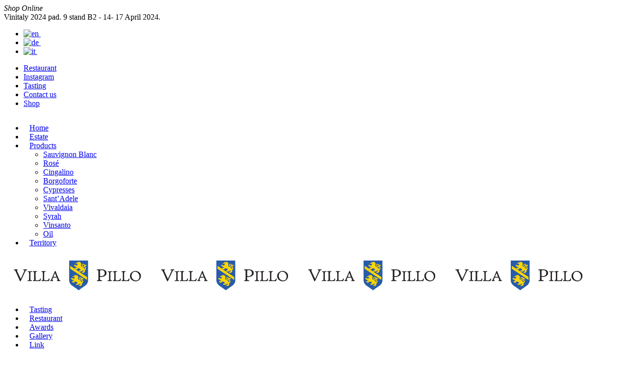

--- FILE ---
content_type: text/html; charset=UTF-8
request_url: http://www.villapillo.com/en/prodotti/vinsanto/
body_size: 11067
content:



<!DOCTYPE html>
<html lang="en-US">
<head>
	<meta name="google-site-verification" content="DuhHVwiXwkP6dh5TM9-XHrrhgl-pRTqTcIzrAqEErto" />
	<meta charset="UTF-8" />
			<meta name="viewport" content="width=device-width,initial-scale=1,user-scalable=no">
		<title>Villa Pillo |   Vinsanto</title>

<link rel="stylesheet" href="http://www.villapillo.com/wp-content/plugins/sitepress-multilingual-cms/res/css/language-selector.css?v=3.1.9.5" type="text/css" media="all" />

	
			
				
	<link rel="profile" href="http://gmpg.org/xfn/11" />
	<link rel="pingback" href="http://www.villapillo.com/xmlrpc.php" />
	<link rel="shortcut icon" type="image/x-icon" href="http://www.villapillo.com/wp-content/uploads/2015/03/favicon.png" />
	<link rel="apple-touch-icon" href="http://www.villapillo.com/wp-content/uploads/2015/03/favicon.png" />
	<!--[if gte IE 9]>
	<style type="text/css">
		.gradient {
			filter: none;
		}
	</style>
	<![endif]-->

	<link href='//fonts.googleapis.com/css?family=Raleway:100,100italic,200,200italic,300,300italic,400,400italic,500,500italic,600,600italic,700,700italic,800,800italic,900,900italic|Crete+Round:100,100italic,200,200italic,300,300italic,400,400italic,500,500italic,600,600italic,700,700italic,800,800italic,900,900italic|Josefin+Sans:100,100italic,200,200italic,300,300italic,400,400italic,500,500italic,600,600italic,700,700italic,800,800italic,900,900italic|Raleway:100,100italic,200,200italic,300,300italic,400,400italic,500,500italic,600,600italic,700,700italic,800,800italic,900,900italic|Crete+Round:100,100italic,200,200italic,300,300italic,400,400italic,500,500italic,600,600italic,700,700italic,800,800italic,900,900italic&#038;subset=latin,latin-ext' rel='stylesheet' type='text/css' />
<link rel='dns-prefetch' href='//maps.googleapis.com' />
<link rel='dns-prefetch' href='//fonts.googleapis.com' />
<link rel='dns-prefetch' href='//s.w.org' />
<link rel="alternate" type="application/rss+xml" title="Villa Pillo &raquo; Feed" href="http://www.villapillo.com/en/feed/" />
<link rel="alternate" type="application/rss+xml" title="Villa Pillo &raquo; Comments Feed" href="http://www.villapillo.com/en/comments/feed/" />
<link rel="alternate" type="application/rss+xml" title="Villa Pillo &raquo; Vinsanto Comments Feed" href="http://www.villapillo.com/en/prodotti/vinsanto/feed/" />
		<script type="text/javascript">
			window._wpemojiSettings = {"baseUrl":"https:\/\/s.w.org\/images\/core\/emoji\/11.2.0\/72x72\/","ext":".png","svgUrl":"https:\/\/s.w.org\/images\/core\/emoji\/11.2.0\/svg\/","svgExt":".svg","source":{"concatemoji":"http:\/\/www.villapillo.com\/wp-includes\/js\/wp-emoji-release.min.js?ver=5.1.19"}};
			!function(e,a,t){var n,r,o,i=a.createElement("canvas"),p=i.getContext&&i.getContext("2d");function s(e,t){var a=String.fromCharCode;p.clearRect(0,0,i.width,i.height),p.fillText(a.apply(this,e),0,0);e=i.toDataURL();return p.clearRect(0,0,i.width,i.height),p.fillText(a.apply(this,t),0,0),e===i.toDataURL()}function c(e){var t=a.createElement("script");t.src=e,t.defer=t.type="text/javascript",a.getElementsByTagName("head")[0].appendChild(t)}for(o=Array("flag","emoji"),t.supports={everything:!0,everythingExceptFlag:!0},r=0;r<o.length;r++)t.supports[o[r]]=function(e){if(!p||!p.fillText)return!1;switch(p.textBaseline="top",p.font="600 32px Arial",e){case"flag":return s([55356,56826,55356,56819],[55356,56826,8203,55356,56819])?!1:!s([55356,57332,56128,56423,56128,56418,56128,56421,56128,56430,56128,56423,56128,56447],[55356,57332,8203,56128,56423,8203,56128,56418,8203,56128,56421,8203,56128,56430,8203,56128,56423,8203,56128,56447]);case"emoji":return!s([55358,56760,9792,65039],[55358,56760,8203,9792,65039])}return!1}(o[r]),t.supports.everything=t.supports.everything&&t.supports[o[r]],"flag"!==o[r]&&(t.supports.everythingExceptFlag=t.supports.everythingExceptFlag&&t.supports[o[r]]);t.supports.everythingExceptFlag=t.supports.everythingExceptFlag&&!t.supports.flag,t.DOMReady=!1,t.readyCallback=function(){t.DOMReady=!0},t.supports.everything||(n=function(){t.readyCallback()},a.addEventListener?(a.addEventListener("DOMContentLoaded",n,!1),e.addEventListener("load",n,!1)):(e.attachEvent("onload",n),a.attachEvent("onreadystatechange",function(){"complete"===a.readyState&&t.readyCallback()})),(n=t.source||{}).concatemoji?c(n.concatemoji):n.wpemoji&&n.twemoji&&(c(n.twemoji),c(n.wpemoji)))}(window,document,window._wpemojiSettings);
		</script>
		<style type="text/css">
img.wp-smiley,
img.emoji {
	display: inline !important;
	border: none !important;
	box-shadow: none !important;
	height: 1em !important;
	width: 1em !important;
	margin: 0 .07em !important;
	vertical-align: -0.1em !important;
	background: none !important;
	padding: 0 !important;
}
</style>
	<link rel='stylesheet' id='wp-block-library-css'  href='http://www.villapillo.com/wp-includes/css/dist/block-library/style.min.css?ver=5.1.19' type='text/css' media='all' />
<link rel='stylesheet' id='layerslider-css'  href='http://www.villapillo.com/wp-content/plugins/LayerSlider/static/css/layerslider.css?ver=5.3.2' type='text/css' media='all' />
<link rel='stylesheet' id='ls-google-fonts-css'  href='http://fonts.googleapis.com/css?family=Lato:100,300,regular,700,900%7COpen+Sans:300%7CIndie+Flower:regular%7COswald:300,regular,700&#038;subset=latin%2Clatin-ext' type='text/css' media='all' />
<link rel='stylesheet' id='contact-form-7-css'  href='http://www.villapillo.com/wp-content/plugins/contact-form-7/includes/css/styles.css?ver=4.3.1' type='text/css' media='all' />
<link rel='stylesheet' id='qode_default_style-css'  href='http://www.villapillo.com/wp-content/themes/stockholm/style.css?ver=5.1.19' type='text/css' media='all' />
<link rel='stylesheet' id='qode_stylesheet-css'  href='http://www.villapillo.com/wp-content/themes/stockholm/css/stylesheet.min.css?ver=5.1.19' type='text/css' media='all' />
<link rel='stylesheet' id='qode_style_dynamic-css'  href='http://www.villapillo.com/wp-content/themes/stockholm/css/style_dynamic.css?ver=1741881119' type='text/css' media='all' />
<link rel='stylesheet' id='qode_font-awesome-css'  href='http://www.villapillo.com/wp-content/themes/stockholm/css/font-awesome/css/font-awesome.min.css?ver=5.1.19' type='text/css' media='all' />
<link rel='stylesheet' id='qode_elegant-icons-css'  href='http://www.villapillo.com/wp-content/themes/stockholm/css/elegant-icons/style.min.css?ver=5.1.19' type='text/css' media='all' />
<link rel='stylesheet' id='qode_responsive-css'  href='http://www.villapillo.com/wp-content/themes/stockholm/css/responsive.min.css?ver=5.1.19' type='text/css' media='all' />
<link rel='stylesheet' id='qode_style_dynamic_responsive-css'  href='http://www.villapillo.com/wp-content/themes/stockholm/css/style_dynamic_responsive.css?ver=1741881119' type='text/css' media='all' />
<link rel='stylesheet' id='js_composer_front-css'  href='http://www.villapillo.com/wp-content/plugins/js_composer/assets/css/js_composer.css?ver=4.3.4' type='text/css' media='all' />
<link rel='stylesheet' id='qode_custom_css-css'  href='http://www.villapillo.com/wp-content/themes/stockholm/css/custom_css.css?ver=1741881119' type='text/css' media='all' />
<link rel='stylesheet' id='qode_mac_stylesheet-css'  href='http://www.villapillo.com/wp-content/themes/stockholm/css/mac_stylesheet.css?ver=5.1.19' type='text/css' media='all' />
<link rel='stylesheet' id='qode_webkit-css'  href='http://www.villapillo.com/wp-content/themes/stockholm/css/webkit_stylesheet.css?ver=5.1.19' type='text/css' media='all' />
<link rel='stylesheet' id='js_composer_custom_css-css'  href='http://www.villapillo.com/wp-content/uploads/js_composer/custom.css?ver=4.3.4' type='text/css' media='screen' />
<link rel='stylesheet' id='msl-main-css'  href='http://www.villapillo.com/wp-content/plugins/master-slider/public/assets/css/masterslider.main.css?ver=3.8.1' type='text/css' media='all' />
<link rel='stylesheet' id='msl-custom-css'  href='http://www.villapillo.com/wp-content/uploads/master-slider/custom.css?ver=5' type='text/css' media='all' />
<link rel='stylesheet' id='moove_gdpr_frontend-css'  href='http://www.villapillo.com/wp-content/plugins/gdpr-cookie-compliance/dist/styles/gdpr-main.css?ver=4.8.1' type='text/css' media='all' />
<style id='moove_gdpr_frontend-inline-css' type='text/css'>
#moove_gdpr_cookie_modal,#moove_gdpr_cookie_info_bar,.gdpr_cookie_settings_shortcode_content{font-family:Nunito,sans-serif}#moove_gdpr_save_popup_settings_button{background-color:#373737;color:#fff}#moove_gdpr_save_popup_settings_button:hover{background-color:#000}#moove_gdpr_cookie_info_bar .moove-gdpr-info-bar-container .moove-gdpr-info-bar-content a.mgbutton,#moove_gdpr_cookie_info_bar .moove-gdpr-info-bar-container .moove-gdpr-info-bar-content button.mgbutton{background-color:#0C4DA2}#moove_gdpr_cookie_modal .moove-gdpr-modal-content .moove-gdpr-modal-footer-content .moove-gdpr-button-holder a.mgbutton,#moove_gdpr_cookie_modal .moove-gdpr-modal-content .moove-gdpr-modal-footer-content .moove-gdpr-button-holder button.mgbutton,.gdpr_cookie_settings_shortcode_content .gdpr-shr-button.button-green{background-color:#0C4DA2;border-color:#0C4DA2}#moove_gdpr_cookie_modal .moove-gdpr-modal-content .moove-gdpr-modal-footer-content .moove-gdpr-button-holder a.mgbutton:hover,#moove_gdpr_cookie_modal .moove-gdpr-modal-content .moove-gdpr-modal-footer-content .moove-gdpr-button-holder button.mgbutton:hover,.gdpr_cookie_settings_shortcode_content .gdpr-shr-button.button-green:hover{background-color:#fff;color:#0C4DA2}#moove_gdpr_cookie_modal .moove-gdpr-modal-content .moove-gdpr-modal-close i,#moove_gdpr_cookie_modal .moove-gdpr-modal-content .moove-gdpr-modal-close span.gdpr-icon{background-color:#0C4DA2;border:1px solid #0C4DA2}#moove_gdpr_cookie_info_bar span.change-settings-button.focus-g{-webkit-box-shadow:0 0 1px 3px #0C4DA2;-moz-box-shadow:0 0 1px 3px #0C4DA2;box-shadow:0 0 1px 3px #0C4DA2}#moove_gdpr_cookie_modal .moove-gdpr-modal-content .moove-gdpr-modal-close i:hover,#moove_gdpr_cookie_modal .moove-gdpr-modal-content .moove-gdpr-modal-close span.gdpr-icon:hover,#moove_gdpr_cookie_info_bar span[data-href]>u.change-settings-button{color:#0C4DA2}#moove_gdpr_cookie_modal .moove-gdpr-modal-content .moove-gdpr-modal-left-content #moove-gdpr-menu li.menu-item-selected a span.gdpr-icon,#moove_gdpr_cookie_modal .moove-gdpr-modal-content .moove-gdpr-modal-left-content #moove-gdpr-menu li.menu-item-selected button span.gdpr-icon{color:inherit}#moove_gdpr_cookie_modal .moove-gdpr-modal-content .moove-gdpr-modal-left-content #moove-gdpr-menu li a span.gdpr-icon,#moove_gdpr_cookie_modal .moove-gdpr-modal-content .moove-gdpr-modal-left-content #moove-gdpr-menu li button span.gdpr-icon{color:inherit}#moove_gdpr_cookie_modal .gdpr-acc-link{line-height:0;font-size:0;color:transparent;position:absolute}#moove_gdpr_cookie_modal .moove-gdpr-modal-content .moove-gdpr-modal-close:hover i,#moove_gdpr_cookie_modal .moove-gdpr-modal-content .moove-gdpr-modal-left-content #moove-gdpr-menu li a,#moove_gdpr_cookie_modal .moove-gdpr-modal-content .moove-gdpr-modal-left-content #moove-gdpr-menu li button,#moove_gdpr_cookie_modal .moove-gdpr-modal-content .moove-gdpr-modal-left-content #moove-gdpr-menu li button i,#moove_gdpr_cookie_modal .moove-gdpr-modal-content .moove-gdpr-modal-left-content #moove-gdpr-menu li a i,#moove_gdpr_cookie_modal .moove-gdpr-modal-content .moove-gdpr-tab-main .moove-gdpr-tab-main-content a:hover,#moove_gdpr_cookie_info_bar.moove-gdpr-dark-scheme .moove-gdpr-info-bar-container .moove-gdpr-info-bar-content a.mgbutton:hover,#moove_gdpr_cookie_info_bar.moove-gdpr-dark-scheme .moove-gdpr-info-bar-container .moove-gdpr-info-bar-content button.mgbutton:hover,#moove_gdpr_cookie_info_bar.moove-gdpr-dark-scheme .moove-gdpr-info-bar-container .moove-gdpr-info-bar-content a:hover,#moove_gdpr_cookie_info_bar.moove-gdpr-dark-scheme .moove-gdpr-info-bar-container .moove-gdpr-info-bar-content button:hover,#moove_gdpr_cookie_info_bar.moove-gdpr-dark-scheme .moove-gdpr-info-bar-container .moove-gdpr-info-bar-content span.change-settings-button:hover,#moove_gdpr_cookie_info_bar.moove-gdpr-dark-scheme .moove-gdpr-info-bar-container .moove-gdpr-info-bar-content u.change-settings-button:hover,#moove_gdpr_cookie_info_bar span[data-href]>u.change-settings-button,#moove_gdpr_cookie_info_bar.moove-gdpr-dark-scheme .moove-gdpr-info-bar-container .moove-gdpr-info-bar-content a.mgbutton.focus-g,#moove_gdpr_cookie_info_bar.moove-gdpr-dark-scheme .moove-gdpr-info-bar-container .moove-gdpr-info-bar-content button.mgbutton.focus-g,#moove_gdpr_cookie_info_bar.moove-gdpr-dark-scheme .moove-gdpr-info-bar-container .moove-gdpr-info-bar-content a.focus-g,#moove_gdpr_cookie_info_bar.moove-gdpr-dark-scheme .moove-gdpr-info-bar-container .moove-gdpr-info-bar-content button.focus-g,#moove_gdpr_cookie_info_bar.moove-gdpr-dark-scheme .moove-gdpr-info-bar-container .moove-gdpr-info-bar-content span.change-settings-button.focus-g,#moove_gdpr_cookie_info_bar.moove-gdpr-dark-scheme .moove-gdpr-info-bar-container .moove-gdpr-info-bar-content u.change-settings-button.focus-g{color:#0C4DA2}#moove_gdpr_cookie_modal.gdpr_lightbox-hide{display:none}
</style>
<script type='text/javascript' src='http://www.villapillo.com/wp-content/plugins/LayerSlider/static/js/greensock.js?ver=1.11.8'></script>
<script type='text/javascript' src='http://www.villapillo.com/wp-includes/js/jquery/jquery.js?ver=1.12.4'></script>
<script type='text/javascript' src='http://www.villapillo.com/wp-includes/js/jquery/jquery-migrate.min.js?ver=1.4.1'></script>
<script type='text/javascript' src='http://www.villapillo.com/wp-content/plugins/LayerSlider/static/js/layerslider.kreaturamedia.jquery.js?ver=5.3.2'></script>
<script type='text/javascript' src='http://www.villapillo.com/wp-content/plugins/LayerSlider/static/js/layerslider.transitions.js?ver=5.3.2'></script>
<link rel='https://api.w.org/' href='http://www.villapillo.com/wp-json/' />
<link rel="EditURI" type="application/rsd+xml" title="RSD" href="http://www.villapillo.com/xmlrpc.php?rsd" />
<link rel="wlwmanifest" type="application/wlwmanifest+xml" href="http://www.villapillo.com/wp-includes/wlwmanifest.xml" /> 
<link rel='prev' title='Sant&#8217;Adele' href='http://www.villapillo.com/en/prodotti/santadele/' />
<link rel='next' title='Olio Extra Vergine d&#8217;Oliva' href='http://www.villapillo.com/en/prodotti/olio-extra-vergine-doliva/' />
<meta name="generator" content="WordPress 5.1.19" />
<link rel='shortlink' href='http://www.villapillo.com/?p=22283' />
<link rel="alternate" type="application/json+oembed" href="http://www.villapillo.com/wp-json/oembed/1.0/embed?url=http%3A%2F%2Fwww.villapillo.com%2Fen%2Fprodotti%2Fvinsanto%2F" />
<link rel="alternate" type="text/xml+oembed" href="http://www.villapillo.com/wp-json/oembed/1.0/embed?url=http%3A%2F%2Fwww.villapillo.com%2Fen%2Fprodotti%2Fvinsanto%2F&#038;format=xml" />
<link rel="canonical" href="http://www.villapillo.com/en/prodotti/vinsanto/"/>

<script>var ms_grabbing_curosr = 'http://www.villapillo.com/wp-content/plugins/master-slider/public/assets/css/common/grabbing.cur', ms_grab_curosr = 'http://www.villapillo.com/wp-content/plugins/master-slider/public/assets/css/common/grab.cur';</script>
<meta name="generator" content="MasterSlider 3.8.1 - Responsive Touch Image Slider | avt.li/msf" />
<meta name="generator" content="WPML ver:3.1.9.5 stt:1,3,27;0" />
<link rel="alternate" hreflang="en-US" href="http://www.villapillo.com/en/prodotti/vinsanto/" />
<link rel="alternate" hreflang="de-DE" href="http://www.villapillo.com/de/prodotti/vinsanto/" />
<link rel="alternate" hreflang="it-IT" href="http://www.villapillo.com/prodotti/vinsanto/" />
<meta name="generator" content="Powered by Visual Composer - drag and drop page builder for WordPress."/>
<!--[if IE 8]><link rel="stylesheet" type="text/css" href="http://www.villapillo.com/wp-content/plugins/js_composer/assets/css/vc-ie8.css" media="screen"><![endif]-->		<style type="text/css" id="wp-custom-css">
			.rounded img{
	border-radius:50%;
}

.blocks-gallery-item img {
    border-radius: 50%;
}
.clearfix{
	  overflow: auto;

}

nav.main_menu>ul>li>a{
	    letter-spacing: 0px;

}

nav.main_menu>ul>li>a {
    position: relative;
	padding: 0 12px;}

.menu-item-23003{
	display: none;
}

#nav-menu-item-23070{
	display: none;
}
.drop_down.second {
	z-index:4000;
}

@media only screen and (max-width: 600px) {
 
#menu-item-23003{
	display: none;
}
	#nav-menu-item-23070{
    display: inline-block;
}
}

    .grid{
                width: 100%;
                margin: 50px 0px;
            }
            .grid .grid-img{
width: calc(50% - 10px);
margin: 5px;
float: left;
            }

.comment_holder{
	visibility: hidden;
}

.type-post table {
	width: 100%;
}

.type-post table td{
	border:1px solid #8d8d8d;
	text-align: left;
}		</style>
			
	
	<link rel='stylesheet' href='http://www.villapillo.com/wp-content/themes/stockholm/css/elbuild_css.css' type='text/css' media='all' />
	 
	 
	 <link rel='stylesheet' href='http://www.villapillo.com/wp-content/themes/stockholm/css/elbuild_portfolio.css' type='text/css' media='all' />
	 
	 <link rel='stylesheet' href='http://www.villapillo.com/wp-content/themes/stockholm/css/animate.css' type='text/css' media='all' />
	 
	 
	
	 <script src="http://www.villapillo.com/wp-content/themes/stockholm/js/wow.js" type="text/javascript"></script>
	  
	  
	  
	  <script>
	   var wow = new WOW(
	     {
	       //animateClass: 'animated',
	       //offset:       100,
	       callback:     function(box) {
	         console.log("WOW: animating <" + box.tagName.toLowerCase() + ">")
	       },
	       //live: false
	     }
	   );
	   wow.init();
	  </script>

</head>

<body class="portfolio_page-template-default single single-portfolio_page postid-22283 _masterslider _ms_version_3.8.1  select-theme-ver-1.9 wpb-js-composer js-comp-ver-4.3.4 vc_responsive">

<div id="shop-calltoaction" >
<div class="stella wow pulse" data-wow-iteration="infinite"><i class="fa fa-star"><span>Shop Online</span></i></div>
<a href="/en/shop-3/"><i class="fa fa-shopping-cart"></i></a>

</div>

<div id="vinitaly" class="centered-news">
<div class="vinitaly__testo">Vinitaly 2024 pad. 9 stand B2 - 14- 17 April 2024.</div>
</div>

<div class="wrapper">
<div class="wrapper_inner">
<!-- Google Analytics start -->
<!-- Google Analytics end -->

	<header class="page_header scrolled_not_transparent has_top scroll_header_top_area  stick_with_left_right_menu">
		<div class="header_inner clearfix">

		<div class="header_top_bottom_holder">
					<div class="header_top clearfix" style='' >
								<div class="container">
					<div class="container_inner clearfix" >
												<div class="left">
							<div class="inner">
								<div class="header-widget widget_icl_lang_sel_widget header-left-widget">
            <div id="lang_sel_list" class="lang_sel_list_horizontal">
            <ul>
                                <li class="icl-en">
									<a href="http://www.villapillo.com/en/prodotti/vinsanto/" class="lang_sel_sel">
																					<img  class="iclflag" src="http://www.villapillo.com/wp-content/plugins/sitepress-multilingual-cms/res/flags/en.png" alt="en"
													 title="English"/>&nbsp;
																			</a>
                </li>
                                <li class="icl-de">
									<a href="http://www.villapillo.com/de/prodotti/vinsanto/" class="lang_sel_other">
																					<img  class="iclflag" src="http://www.villapillo.com/wp-content/plugins/sitepress-multilingual-cms/res/flags/de.png" alt="de"
													 title="Deutsch"/>&nbsp;
																			</a>
                </li>
                                <li class="icl-it">
									<a href="http://www.villapillo.com/prodotti/vinsanto/" class="lang_sel_other">
																					<img  class="iclflag" src="http://www.villapillo.com/wp-content/plugins/sitepress-multilingual-cms/res/flags/it.png" alt="it"
													 title="Italiano"/>&nbsp;
																			</a>
                </li>
                            </ul>
</div>
</div>							</div>
						</div>
						<div class="right">
							<div class="inner">
								<div class="header-widget widget_nav_menu header-right-widget"><div class="menu-top_top_right_en-container"><ul id="menu-top_top_right_en" class="menu"><li id="menu-item-23066" class="menu-item menu-item-type-post_type menu-item-object-page menu-item-23066"><a href="http://www.villapillo.com/en/resturant/">Restaurant <i class="fa fa-cutlery" aria-hidden="true"></i></a></li>
<li id="menu-item-23002" class="menu-item menu-item-type-custom menu-item-object-custom menu-item-23002"><a href="https://www.instagram.com/villapillo/">Instagram <i class="fa fa-instagram"></i></a></li>
<li id="menu-item-23000" class="menu-item menu-item-type-post_type menu-item-object-page menu-item-23000"><a href="http://www.villapillo.com/en/degustazioni-villa-pillo/">Tasting  <i class="fa fa-glass" aria-hidden="true"></i></a></li>
<li id="menu-item-22218" class="menu-item menu-item-type-post_type menu-item-object-page menu-item-22218"><a href="http://www.villapillo.com/en/contact-us/">Contact us <i class="fa fa-envelope"></i></a></li>
<li id="menu-item-22216" class="menu-item menu-item-type-post_type menu-item-object-page menu-item-22216"><a href="http://www.villapillo.com/en/shop-3/">Shop <i class="fa fa-shopping-cart"></i></a></li>
</ul></div></div>							</div>
						</div>
											</div>
				</div>
						</div>
				<div class="header_bottom clearfix" style='' >
						<div class="container">
				<div class="container_inner clearfix" >
					                                            <nav class="main_menu drop_down left_side">
                            <ul id="menu-top_menu_left_en" class=""><li id="nav-menu-item-22186" class="menu-item menu-item-type-post_type menu-item-object-page menu-item-home  narrow"><a href="http://www.villapillo.com/en/" class=""><i class="menu_icon fa blank"></i><span>Home</span><span class="plus"></span></a></li>
<li id="nav-menu-item-22185" class="menu-item menu-item-type-post_type menu-item-object-page  narrow"><a href="http://www.villapillo.com/en/estate/" class=""><i class="menu_icon fa blank"></i><span>Estate</span><span class="plus"></span></a></li>
<li id="nav-menu-item-22200" class="menu-item menu-item-type-post_type menu-item-object-page menu-item-has-children  has_sub narrow"><a href="http://www.villapillo.com/en/estate/products/" class=""><i class="menu_icon fa blank"></i><span>Products</span><span class="plus"></span></a>
<div class="second"><div class="inner"><ul>
	<li id="nav-menu-item-22289" class="menu-item menu-item-type-custom menu-item-object-custom "><a href="http://villapillo.com/en/prodotti/sauvignon-blanc/" class=""><i class="menu_icon fa blank"></i><span>Sauvignon Blanc</span><span class="plus"></span></a></li>
	<li id="nav-menu-item-22290" class="menu-item menu-item-type-custom menu-item-object-custom "><a href="http://villapillo.com/en/prodotti/rose/" class=""><i class="menu_icon fa blank"></i><span>Rosé</span><span class="plus"></span></a></li>
	<li id="nav-menu-item-22291" class="menu-item menu-item-type-custom menu-item-object-custom "><a href="http://villapillo.com/en/prodotti/cingalino/" class=""><i class="menu_icon fa blank"></i><span>Cingalino</span><span class="plus"></span></a></li>
	<li id="nav-menu-item-22292" class="menu-item menu-item-type-custom menu-item-object-custom "><a href="http://villapillo.com/en/prodotti/borgoforte/" class=""><i class="menu_icon fa blank"></i><span>Borgoforte</span><span class="plus"></span></a></li>
	<li id="nav-menu-item-22296" class="menu-item menu-item-type-custom menu-item-object-custom "><a href="http://villapillo.com/en/prodotti/cypresses/" class=""><i class="menu_icon fa blank"></i><span>Cypresses</span><span class="plus"></span></a></li>
	<li id="nav-menu-item-22297" class="menu-item menu-item-type-custom menu-item-object-custom "><a href="http://villapillo.com/en/prodotti/santadele/" class=""><i class="menu_icon fa blank"></i><span>Sant&#8217;Adele</span><span class="plus"></span></a></li>
	<li id="nav-menu-item-22293" class="menu-item menu-item-type-custom menu-item-object-custom "><a href="http://villapillo.com/en/prodotti/vivaldaia/" class=""><i class="menu_icon fa blank"></i><span>Vivaldaia</span><span class="plus"></span></a></li>
	<li id="nav-menu-item-22294" class="menu-item menu-item-type-custom menu-item-object-custom "><a href="http://villapillo.com/en/prodotti/syrah/" class=""><i class="menu_icon fa blank"></i><span>Syrah</span><span class="plus"></span></a></li>
	<li id="nav-menu-item-22295" class="menu-item menu-item-type-custom menu-item-object-custom "><a href="http://villapillo.com/en/prodotti/vinsanto/" class=""><i class="menu_icon fa blank"></i><span>Vinsanto</span><span class="plus"></span></a></li>
	<li id="nav-menu-item-22429" class="menu-item menu-item-type-custom menu-item-object-custom "><a href="http://villapillo.com/en/prodotti/olio-extra-vergine-doliva/" class=""><i class="menu_icon fa blank"></i><span>Oil</span><span class="plus"></span></a></li>
</ul></div></div>
</li>
<li id="nav-menu-item-23026" class="menu-item menu-item-type-post_type menu-item-object-page  narrow"><a href="http://www.villapillo.com/en/territory/" class=""><i class="menu_icon fa blank"></i><span>Territory</span><span class="plus"></span></a></li>
</ul>                        </nav>
                    					<div class="header_inner_left">
                        													<div class="mobile_menu_button"><span><i class="fa fa-bars"></i></span></div>
												<div class="logo_wrapper">
														<div class="q_logo"><a href="http://www.villapillo.com/en/"><img class="normal" src="http://www.villapillo.com/wp-content/uploads/2015/03/logo-scuro1.png" alt="Logo"/><img class="light" src="http://www.villapillo.com/wp-content/uploads/2015/03/logo-scuro1.png" alt="Logo"/><img class="dark" src="http://www.villapillo.com/wp-content/uploads/2015/03/logo-scuro1.png" alt="Logo"/><img class="sticky" src="http://www.villapillo.com/wp-content/uploads/2015/03/logo-scuro1.png" alt="Logo"/></a></div>
                            						</div>
						                        					</div>
					                        <nav class="main_menu drop_down right_side">
                            <ul id="menu-top_menu_right_en" class=""><li id="nav-menu-item-23005" class="menu-item menu-item-type-post_type menu-item-object-page  narrow"><a href="http://www.villapillo.com/en/degustazioni-villa-pillo/" class=""><i class="menu_icon fa blank"></i><span>Tasting</span><span class="plus"></span></a></li>
<li id="nav-menu-item-23059" class="menu-item menu-item-type-post_type menu-item-object-page  narrow"><a href="http://www.villapillo.com/en/resturant/" class=""><i class="menu_icon fa blank"></i><span>Restaurant</span><span class="plus"></span></a></li>
<li id="nav-menu-item-22202" class="menu-item menu-item-type-post_type menu-item-object-page  narrow"><a href="http://www.villapillo.com/en/riconoscimenti/" class=""><i class="menu_icon fa blank"></i><span>Awards</span><span class="plus"></span></a></li>
<li id="nav-menu-item-22203" class="menu-item menu-item-type-post_type menu-item-object-page  narrow"><a href="http://www.villapillo.com/en/gallery-2/" class=""><i class="menu_icon fa blank"></i><span>Gallery</span><span class="plus"></span></a></li>
<li id="nav-menu-item-23029" class="menu-item menu-item-type-post_type menu-item-object-page  narrow"><a href="http://www.villapillo.com/en/link/" class=""><i class="menu_icon fa blank"></i><span>Link</span><span class="plus"></span></a></li>
</ul>                        </nav>
                    											<nav class="mobile_menu">
							<ul><li id="mobile-menu-item-22186" class="menu-item menu-item-type-post_type menu-item-object-page menu-item-home "><a href="http://www.villapillo.com/en/" class=""><span>Home</span></a><span class="mobile_arrow"><i class="fa fa-angle-right"></i><i class="fa fa-angle-down"></i></span></li>
<li id="mobile-menu-item-22185" class="menu-item menu-item-type-post_type menu-item-object-page "><a href="http://www.villapillo.com/en/estate/" class=""><span>Estate</span></a><span class="mobile_arrow"><i class="fa fa-angle-right"></i><i class="fa fa-angle-down"></i></span></li>
<li id="mobile-menu-item-22200" class="menu-item menu-item-type-post_type menu-item-object-page menu-item-has-children  has_sub"><a href="http://www.villapillo.com/en/estate/products/" class=""><span>Products</span></a><span class="mobile_arrow"><i class="fa fa-angle-right"></i><i class="fa fa-angle-down"></i></span>
<ul class="sub_menu">
	<li id="mobile-menu-item-22289" class="menu-item menu-item-type-custom menu-item-object-custom "><a href="http://villapillo.com/en/prodotti/sauvignon-blanc/" class=""><span>Sauvignon Blanc</span></a><span class="mobile_arrow"><i class="fa fa-angle-right"></i><i class="fa fa-angle-down"></i></span></li>
	<li id="mobile-menu-item-22290" class="menu-item menu-item-type-custom menu-item-object-custom "><a href="http://villapillo.com/en/prodotti/rose/" class=""><span>Rosé</span></a><span class="mobile_arrow"><i class="fa fa-angle-right"></i><i class="fa fa-angle-down"></i></span></li>
	<li id="mobile-menu-item-22291" class="menu-item menu-item-type-custom menu-item-object-custom "><a href="http://villapillo.com/en/prodotti/cingalino/" class=""><span>Cingalino</span></a><span class="mobile_arrow"><i class="fa fa-angle-right"></i><i class="fa fa-angle-down"></i></span></li>
	<li id="mobile-menu-item-22292" class="menu-item menu-item-type-custom menu-item-object-custom "><a href="http://villapillo.com/en/prodotti/borgoforte/" class=""><span>Borgoforte</span></a><span class="mobile_arrow"><i class="fa fa-angle-right"></i><i class="fa fa-angle-down"></i></span></li>
	<li id="mobile-menu-item-22296" class="menu-item menu-item-type-custom menu-item-object-custom "><a href="http://villapillo.com/en/prodotti/cypresses/" class=""><span>Cypresses</span></a><span class="mobile_arrow"><i class="fa fa-angle-right"></i><i class="fa fa-angle-down"></i></span></li>
	<li id="mobile-menu-item-22297" class="menu-item menu-item-type-custom menu-item-object-custom "><a href="http://villapillo.com/en/prodotti/santadele/" class=""><span>Sant&#8217;Adele</span></a><span class="mobile_arrow"><i class="fa fa-angle-right"></i><i class="fa fa-angle-down"></i></span></li>
	<li id="mobile-menu-item-22293" class="menu-item menu-item-type-custom menu-item-object-custom "><a href="http://villapillo.com/en/prodotti/vivaldaia/" class=""><span>Vivaldaia</span></a><span class="mobile_arrow"><i class="fa fa-angle-right"></i><i class="fa fa-angle-down"></i></span></li>
	<li id="mobile-menu-item-22294" class="menu-item menu-item-type-custom menu-item-object-custom "><a href="http://villapillo.com/en/prodotti/syrah/" class=""><span>Syrah</span></a><span class="mobile_arrow"><i class="fa fa-angle-right"></i><i class="fa fa-angle-down"></i></span></li>
	<li id="mobile-menu-item-22295" class="menu-item menu-item-type-custom menu-item-object-custom "><a href="http://villapillo.com/en/prodotti/vinsanto/" class=""><span>Vinsanto</span></a><span class="mobile_arrow"><i class="fa fa-angle-right"></i><i class="fa fa-angle-down"></i></span></li>
	<li id="mobile-menu-item-22429" class="menu-item menu-item-type-custom menu-item-object-custom "><a href="http://villapillo.com/en/prodotti/olio-extra-vergine-doliva/" class=""><span>Oil</span></a><span class="mobile_arrow"><i class="fa fa-angle-right"></i><i class="fa fa-angle-down"></i></span></li>
</ul>
</li>
<li id="mobile-menu-item-23026" class="menu-item menu-item-type-post_type menu-item-object-page "><a href="http://www.villapillo.com/en/territory/" class=""><span>Territory</span></a><span class="mobile_arrow"><i class="fa fa-angle-right"></i><i class="fa fa-angle-down"></i></span></li>
<li id="mobile-menu-item-23005" class="menu-item menu-item-type-post_type menu-item-object-page "><a href="http://www.villapillo.com/en/degustazioni-villa-pillo/" class=""><span>Tasting</span></a><span class="mobile_arrow"><i class="fa fa-angle-right"></i><i class="fa fa-angle-down"></i></span></li>
<li id="mobile-menu-item-23059" class="menu-item menu-item-type-post_type menu-item-object-page "><a href="http://www.villapillo.com/en/resturant/" class=""><span>Restaurant</span></a><span class="mobile_arrow"><i class="fa fa-angle-right"></i><i class="fa fa-angle-down"></i></span></li>
<li id="mobile-menu-item-22202" class="menu-item menu-item-type-post_type menu-item-object-page "><a href="http://www.villapillo.com/en/riconoscimenti/" class=""><span>Awards</span></a><span class="mobile_arrow"><i class="fa fa-angle-right"></i><i class="fa fa-angle-down"></i></span></li>
<li id="mobile-menu-item-22203" class="menu-item menu-item-type-post_type menu-item-object-page "><a href="http://www.villapillo.com/en/gallery-2/" class=""><span>Gallery</span></a><span class="mobile_arrow"><i class="fa fa-angle-right"></i><i class="fa fa-angle-down"></i></span></li>
<li id="mobile-menu-item-23029" class="menu-item menu-item-type-post_type menu-item-object-page "><a href="http://www.villapillo.com/en/link/" class=""><span>Link</span></a><span class="mobile_arrow"><i class="fa fa-angle-right"></i><i class="fa fa-angle-down"></i></span></li>
</ul>						</nav>
											</div>
				</div>
							</div>
		</div>
	</div>

	</header>
	<a id='back_to_top' href='#'>
			<span class="fa-stack">
				<span class="arrow_carrot-up"></span>
			</span>
	</a>

<div class="content ">
			<div class="content_inner  ">
														
<div class="container" style="">
	<div class="container_inner default_template_holder clearfix" >
		
			<div class="portfolio_single custom">
				<div    class="vc_row wpb_row section vc_row-fluid" style=' text-align:left;'><div class=" full_section_inner clearfix">
<div class="breadcrumb custom"><div class="breadcrumbs"><div class="breadcrumbs_inner">

<a  href="/">Villa Pillo</a>

<span class="delimiter" ;="">&nbsp;/&nbsp;</span>

<a href="/en/estate/products/">Products</a>

<span class="delimiter" >&nbsp;/&nbsp;</span>

<span class="current"  ;="">Vinsanto</span></div></div>

</div>
<div class="portfolio-navigation-upper">	<div class="portfolio_navigation">
		<div class="portfolio_navigation_inner">
							<div class="portfolio_prev">
					<a href="http://www.villapillo.com/en/prodotti/santadele/" rel="prev"><span class="arrow_carrot-left"></span></a>				</div> <!-- close div.portfolio_prev -->
				
							
				<div class="portfolio_next">
					<a href="http://www.villapillo.com/en/prodotti/olio-extra-vergine-doliva/" rel="next"><span class="arrow_carrot-right"></span></a>				</div> <!-- close div.portfolio_next -->
				
		</div>
	</div> <!-- close div.portfolio_navigation -->
	

</div>

	<div class="vc_col-sm-12 wpb_column vc_column_container">
		<div class="wpb_wrapper">
			
		</div> 
	</div> 
</div></div><div    class="vc_row wpb_row section vc_row-fluid" style=' text-align:left;'><div class=" full_section_inner clearfix">
	<div class="vc_col-sm-3 wpb_column vc_column_container">
		<div class="wpb_wrapper">
			
	<div class="wpb_single_image wpb_content_element vc_align_center">
		<div>
		<div class="wpb_wrapper">
			
			<img width="400" height="600" src="http://www.villapillo.com/wp-content/uploads/2015/04/vinsanto.png" class=" vc_box_border_grey attachment-full" alt="" srcset="http://www.villapillo.com/wp-content/uploads/2015/04/vinsanto.png 400w, http://www.villapillo.com/wp-content/uploads/2015/04/vinsanto-200x300.png 200w" sizes="(max-width: 400px) 100vw, 400px" />
		</div> 
		</div>
	</div> 
		</div> 
	</div> 

	<div class="vc_col-sm-9 wpb_column vc_column_container">
		<div class="wpb_wrapper">
			
	<div class="wpb_text_column wpb_content_element ">
		<div class="wpb_wrapper">
			<h1><i>Vin Santo del Chianti</i></h1>
<p>Vin Santo is made following the classical rules of Tuscan tradition.<br />
We obtein this wine from the Chianti white grapes, Trebbiano and Malvasia.We select the best grapes and they are left to dry slowly for<br />
5 months.In the drying process, the greater part of water contained by the grapes evaporates and we have the maximum concentration of sugar. After 5 months we pressed the grapes and the little must is left<br />
to rest 24 hours. Once the wine has rested, it is put into the &#8220;caratelli&#8221;. They are small casks that are filled only three-fourths of their capacity. The wine is left in them to mature for 4 years.<br />
The caratelli are stored in a &#8220;Vinsantaia&#8221;, where the alternation of seasons, slowly works the miracle of the wine&#8217;s maturation.</p>

		</div> 
	</div> 
		</div> 
	</div> 
</div></div><div    class="vc_row wpb_row section vc_row-fluid" style=' text-align:left;'><div class=" full_section_inner clearfix">
	<div class="vc_col-sm-8 wpb_column vc_column_container">
		<div class="wpb_wrapper">
			
	<div class="wpb_text_column wpb_content_element ">
		<div class="wpb_wrapper">
			<p><em><strong>Blend:</strong></em> Trebbiano 80%, Malvasia 20%</p>
<p><em><strong>Vineyards:</strong></em> Planted on 1968</p>
<p><em><strong>Harvest:</strong></em> 13th and 14th October</p>
<p><em><strong>Time of fade:</strong></em> from October to March</p>
<p><em><strong>Fermentation and ageing:</strong></em> in small oak barrels of capacity from 50 to 150 lt. for 4 years</p>
<p><em><strong>Total production:</strong></em> 4000 bottles.</p>

		</div> 
	</div> 
		</div> 
	</div> 

	<div class="vc_col-sm-4 wpb_column vc_column_container">
		<div class="wpb_wrapper">
			
	<div class="wpb_single_image wpb_content_element etichetta_vino vc_align_left">
		<div>
		<div class="wpb_wrapper">
			
			<img width="823" height="918" src="http://www.villapillo.com/wp-content/uploads/2015/04/vin-santo.jpg" class=" vc_box_border_grey attachment-full" alt="" srcset="http://www.villapillo.com/wp-content/uploads/2015/04/vin-santo.jpg 823w, http://www.villapillo.com/wp-content/uploads/2015/04/vin-santo-269x300.jpg 269w, http://www.villapillo.com/wp-content/uploads/2015/04/vin-santo-700x781.jpg 700w" sizes="(max-width: 823px) 100vw, 823px" />
		</div> 
		</div>
	</div> 
		</div> 
	</div> 
</div></div>
	<div class="portfolio_navigation">
		<div class="portfolio_navigation_inner">
												<div class="portfolio_prev">
						<a href="http://www.villapillo.com/en/prodotti/santadele/" rel="prev"><span class="arrow_carrot-left"></span></a>					</div> <!-- close div.portfolio_prev -->
					
									
					<div class="portfolio_next">
						<a href="http://www.villapillo.com/en/prodotti/olio-extra-vergine-doliva/" rel="next"><span class="arrow_carrot-right"></span></a>					</div> <!-- close div.portfolio_next -->
					
					</div>
	</div> <!-- close div.portfolio_navigation -->
				</div> <!-- close div.portfolio single -->

			</div> <!-- close div.container inner -->
</div> <!-- close div.container -->				

    </div>
</div>
<footer >
	<div class="footer_inner clearfix">
						<div class="fotter_top_border_holder " style="height: 1px;background-color: #c6c08f;"></div>
						<div class="footer_top_holder">
				<div class="footer_top">
										<div class="container">
						<div class="container_inner">
																							<div class="two_columns_50_50 clearfix">
										<div class="qode_column column1">
											<div class="column_inner">
												<div id="text-2" class="widget widget_text">			<div class="textwidget"><img class="alignnone size-medium wp-image-22018" src="http://www.villapillo.com/wp-content/uploads/2015/03/logo-scuro1-300x82.png" alt="logo-scuro" width="300" height="82" /></div>
		</div>											</div>
										</div>
										<div class="qode_column column2">
											<div class="column_inner">
												<div class="two_columns_50_50 clearfix">
													<div class="qode_column column1">
														<div class="column_inner">
															<div id="text-7" class="widget widget_text">			<div class="textwidget">VILLA PILLO s.r.l.<br/>
Località Pillo 24, 50050  Gambassi Terme  (FI)  ITALY<br/>
P. IVA: IT05129340484<br/>
Tel. 0571/680212 - Fax 0571/680216<br/>
<p>Mobile  +39 3357112754</p>
e-mail: info@villapillo.com</div>
		</div>														</div>
													</div>
													<div class="qode_column column2">
														<div class="column_inner">
															<div id="text-6" class="widget widget_text">			<div class="textwidget"><span class="footer_icon"><a href="https://www.facebook.com/VillaPillo-924301640984745/"><i class="fa fa-facebook"></i></a></span> Facebook<br/>
<span class="footer_icon"><a href="https://www.instagram.com/villapillo/
"><i class="fa fa-instagram"></i></a></span> Instagram<br/>
<span class="footer_icon"><i class="fa fa-envelope"></i></span> info@villapillo.com<br/>
<span class="footer_icon"><a href="https://goo.gl/maps/Dgccx"><i class="fa fa-map-marker"></i></a></span> Mappa<br/></div>
		</div><div id="nav_menu-7" class="widget widget_nav_menu"><div class="menu-footer-navigation-container"><ul id="menu-footer-navigation" class="menu"><li id="menu-item-21731" class="menu-item menu-item-type-post_type menu-item-object-page menu-item-21731"><a href="http://www.villapillo.com/about-us/">Azienda</a></li>
<li id="menu-item-21728" class="menu-item menu-item-type-post_type menu-item-object-page menu-item-21728"><a href="http://www.villapillo.com/contact-us/">Contatti</a></li>
<li id="menu-item-22950" class="menu-item menu-item-type-post_type menu-item-object-page menu-item-22950"><a href="http://www.villapillo.com/degustazioni-villa-pillo/">Degustazioni Villa Pillo</a></li>
<li id="menu-item-22951" class="menu-item menu-item-type-post_type menu-item-object-page menu-item-22951"><a href="http://www.villapillo.com/informativa-sulla-privacy-e-sullutilizzo-dei-cookie/">Informativa sulla privacy e sull’utilizzo dei cookie</a></li>
</ul></div></div>														</div>
													</div>
												</div>
											</div>
										</div>
									</div>
																						</div>
					</div>
								</div>
			</div>
					</div>
</footer>
</div>
</div>

  <!--copyscapeskip-->
  <aside id="moove_gdpr_cookie_info_bar" class="moove-gdpr-info-bar-hidden moove-gdpr-align-center moove-gdpr-dark-scheme gdpr_infobar_postion_bottom" role="note" aria-label="GDPR Cookie Banner" style="display: none;">
    <div class="moove-gdpr-info-bar-container">
      <div class="moove-gdpr-info-bar-content">
        
<div class="moove-gdpr-cookie-notice">
  <p>We are using cookies to give you the best experience on our website.</p><p>You can find out more about which cookies we are using or switch them off in <span role="link" tabindex="0" data-href="#moove_gdpr_cookie_modal" class="change-settings-button">settings</span>.</p></div>
<!--  .moove-gdpr-cookie-notice -->        
<div class="moove-gdpr-button-holder">
		  <button class="mgbutton moove-gdpr-infobar-allow-all gdpr-fbo-0" aria-label="Accept">Accept</button>
	  </div>
<!--  .button-container -->      </div>
      <!-- moove-gdpr-info-bar-content -->
    </div>
    <!-- moove-gdpr-info-bar-container -->
  </aside>
  <!-- #moove_gdpr_cookie_info_bar -->
  <!--/copyscapeskip-->
<script type='text/javascript' src='http://www.villapillo.com/wp-content/plugins/contact-form-7/includes/js/jquery.form.min.js?ver=3.51.0-2014.06.20'></script>
<script type='text/javascript'>
/* <![CDATA[ */
var _wpcf7 = {"loaderUrl":"http:\/\/www.villapillo.com\/wp-content\/plugins\/contact-form-7\/images\/ajax-loader.gif","recaptchaEmpty":"Please verify that you are not a robot.","sending":"Sending ..."};
/* ]]> */
</script>
<script type='text/javascript' src='http://www.villapillo.com/wp-content/plugins/contact-form-7/includes/js/scripts.js?ver=4.3.1'></script>
<script type='text/javascript'>
/* <![CDATA[ */
var qodeLike = {"ajaxurl":"http:\/\/www.villapillo.com\/wp-admin\/admin-ajax.php"};
/* ]]> */
</script>
<script type='text/javascript' src='http://www.villapillo.com/wp-content/themes/stockholm/js/qode-like.js?ver=1.0'></script>
<script type='text/javascript' src='http://www.villapillo.com/wp-content/themes/stockholm/js/plugins.js?ver=5.1.19'></script>
<script type='text/javascript' src='http://www.villapillo.com/wp-content/themes/stockholm/js/jquery.carouFredSel-6.2.1.js?ver=5.1.19'></script>
<script type='text/javascript' src='http://www.villapillo.com/wp-content/themes/stockholm/js/jquery.fullPage.min.js?ver=5.1.19'></script>
<script type='text/javascript' src='http://www.villapillo.com/wp-content/themes/stockholm/js/lemmon-slider.js?ver=5.1.19'></script>
<script type='text/javascript' src='http://www.villapillo.com/wp-content/themes/stockholm/js/jquery.mousewheel.min.js?ver=5.1.19'></script>
<script type='text/javascript' src='http://www.villapillo.com/wp-content/themes/stockholm/js/jquery.touchSwipe.min.js?ver=5.1.19'></script>
<script type='text/javascript' src='http://www.villapillo.com/wp-content/plugins/js_composer/assets/lib/isotope/dist/isotope.pkgd.min.js?ver=4.3.4'></script>
<script type='text/javascript' src='https://maps.googleapis.com/maps/api/js?sensor=false&#038;ver=5.1.19'></script>
<script type='text/javascript' src='http://www.villapillo.com/wp-content/themes/stockholm/js/default_dynamic.js?ver=1741881119'></script>
<script type='text/javascript' src='http://www.villapillo.com/wp-content/themes/stockholm/js/default.min.js?ver=5.1.19'></script>
<script type='text/javascript' src='http://www.villapillo.com/wp-content/themes/stockholm/js/custom_js.js?ver=1741881119'></script>
<script type='text/javascript' src='http://www.villapillo.com/wp-content/themes/stockholm/js/SmoothScroll.js?ver=5.1.19'></script>
<script type='text/javascript' src='http://www.villapillo.com/wp-includes/js/comment-reply.min.js?ver=5.1.19'></script>
<script type='text/javascript' src='http://www.villapillo.com/wp-content/plugins/js_composer/assets/js/js_composer_front.js?ver=4.3.4'></script>
<script type='text/javascript'>
/* <![CDATA[ */
var moove_frontend_gdpr_scripts = {"ajaxurl":"http:\/\/www.villapillo.com\/wp-admin\/admin-ajax.php","post_id":"22283","plugin_dir":"http:\/\/www.villapillo.com\/wp-content\/plugins\/gdpr-cookie-compliance","show_icons":"all","is_page":"","strict_init":"1","enabled_default":{"third_party":0,"advanced":0},"geo_location":"false","force_reload":"false","is_single":"1","hide_save_btn":"false","current_user":"0","cookie_expiration":"365","script_delay":"2000","gdpr_scor":"true","wp_lang":"_en"};
/* ]]> */
</script>
<script type='text/javascript' src='http://www.villapillo.com/wp-content/plugins/gdpr-cookie-compliance/dist/scripts/main.js?ver=4.8.1'></script>
<script type='text/javascript'>
var gdpr_consent__strict = "false"
var gdpr_consent__thirdparty = "false"
var gdpr_consent__advanced = "false"
var gdpr_consent__cookies = ""
</script>
<script type='text/javascript' src='http://www.villapillo.com/wp-includes/js/wp-embed.min.js?ver=5.1.19'></script>
<script type='text/javascript'>
/* <![CDATA[ */
var icl_vars = {"current_language":"en","icl_home":"http:\/\/www.villapillo.com\/en\/"};
/* ]]> */
</script>
<script type='text/javascript' src='http://www.villapillo.com/wp-content/plugins/sitepress-multilingual-cms/res/js/sitepress.js?ver=5.1.19'></script>

<!--copyscapeskip-->
<!-- V1 -->
<div id="moove_gdpr_cookie_modal" class="gdpr_lightbox-hide" role="complementary" aria-label="GDPR Settings Screen">
  <div class="moove-gdpr-modal-content moove-clearfix logo-position-left moove_gdpr_modal_theme_v1">
    <button class="moove-gdpr-modal-close" aria-label="Close GDPR Cookie Settings">
      <span class="gdpr-sr-only">Close GDPR Cookie Settings</span>
      <span class="gdpr-icon moovegdpr-arrow-close"></span>
    </button>
    <div class="moove-gdpr-modal-left-content">
      
<div class="moove-gdpr-company-logo-holder">
  <img src="http://www.villapillo.com/wp-content/plugins/gdpr-cookie-compliance/dist/images/gdpr-logo.png" alt="Villa Pillo"   width="350"  height="233"  class="img-responsive" />
</div>
<!--  .moove-gdpr-company-logo-holder -->      <ul id="moove-gdpr-menu">
        
<li class="menu-item-on menu-item-privacy_overview menu-item-selected">
  <button data-href="#privacy_overview" class="moove-gdpr-tab-nav" aria-label="Privacy Overview">
    <span class="gdpr-svg-icon">
      <svg class="icon icon-privacy-overview" viewBox="0 0 26 32">
        <path d="M11.082 27.443l1.536 0.666 1.715-0.717c5.018-2.099 8.294-7.014 8.294-12.442v-5.734l-9.958-5.325-9.702 5.325v5.862c0 5.376 3.2 10.24 8.115 12.365zM4.502 10.138l8.166-4.506 8.397 4.506v4.813c0 4.838-2.893 9.19-7.347 11.034l-1.101 0.461-0.922-0.41c-4.352-1.894-7.194-6.195-7.194-10.957v-4.941zM12.029 14.259h1.536v7.347h-1.536v-7.347zM12.029 10.394h1.536v2.483h-1.536v-2.483z" fill="currentColor"></path>
      </svg>      
    </span> 
    <span class="gdpr-nav-tab-title">Privacy Overview</span>
  </button>
</li>

  <li class="menu-item-strict-necessary-cookies menu-item-off">
    <button data-href="#strict-necessary-cookies" class="moove-gdpr-tab-nav" aria-label="Strictly Necessary Cookies">
      <span class="gdpr-svg-icon">
        <svg class="icon icon-strict-necessary" viewBox="0 0 26 32">
          <path d="M22.685 5.478l-9.984 10.752-2.97-4.070c-0.333-0.461-0.973-0.538-1.434-0.205-0.435 0.333-0.538 0.947-0.23 1.408l3.686 5.094c0.179 0.256 0.461 0.41 0.768 0.435h0.051c0.282 0 0.538-0.102 0.742-0.307l10.854-11.699c0.358-0.435 0.333-1.075-0.102-1.434-0.384-0.384-0.998-0.358-1.382 0.026v0zM22.301 12.954c-0.563 0.102-0.922 0.64-0.794 1.203 0.128 0.614 0.179 1.229 0.179 1.843 0 5.094-4.122 9.216-9.216 9.216s-9.216-4.122-9.216-9.216 4.122-9.216 9.216-9.216c1.536 0 3.021 0.384 4.378 1.101 0.512 0.23 1.126 0 1.357-0.538 0.205-0.461 0.051-0.998-0.384-1.254-5.478-2.944-12.314-0.922-15.283 4.557s-0.922 12.314 4.557 15.258 12.314 0.922 15.258-4.557c0.896-1.638 1.357-3.482 1.357-5.35 0-0.768-0.077-1.51-0.23-2.253-0.102-0.538-0.64-0.896-1.178-0.794z" fill="currentColor"></path>
        </svg>
      </span> 
      <span class="gdpr-nav-tab-title">Strictly Necessary Cookies</span>
    </button>
  </li>




      </ul>
      
<div class="moove-gdpr-branding-cnt">
  
		<a href="https://wordpress.org/plugins/gdpr-cookie-compliance/" target="_blank" rel="noopener noreferrer nofollow" class='moove-gdpr-branding'>Powered by&nbsp; <span>GDPR Cookie Compliance</span></a>
		</div>
<!--  .moove-gdpr-branding -->    </div>
    <!--  .moove-gdpr-modal-left-content -->
    <div class="moove-gdpr-modal-right-content">
      <div class="moove-gdpr-modal-title">
         
      </div>
      <!-- .moove-gdpr-modal-ritle -->
      <div class="main-modal-content">

        <div class="moove-gdpr-tab-content">
          
<div id="privacy_overview" class="moove-gdpr-tab-main">
      <span class="tab-title">Privacy Overview</span>
    <div class="moove-gdpr-tab-main-content">
  	<p>This website uses cookies so that we can provide you with the best user experience possible. Cookie information is stored in your browser and performs functions such as recognising you when you return to our website and helping our team to understand which sections of the website you find most interesting and useful.</p>
  	  </div>
  <!--  .moove-gdpr-tab-main-content -->

</div>
<!-- #privacy_overview -->          
  <div id="strict-necessary-cookies" class="moove-gdpr-tab-main" style="display:none">
    <span class="tab-title">Strictly Necessary Cookies</span>
    <div class="moove-gdpr-tab-main-content">
      <p>Strictly Necessary Cookie should be enabled at all times so that we can save your preferences for cookie settings.</p>
      <div class="moove-gdpr-status-bar ">
        <div class="gdpr-cc-form-wrap">
          <div class="gdpr-cc-form-fieldset">
            <label class="cookie-switch" for="moove_gdpr_strict_cookies">    
              <span class="gdpr-sr-only">Enable or Disable Cookies</span>        
              <input type="checkbox" aria-label="Strictly Necessary Cookies"  value="check" name="moove_gdpr_strict_cookies" id="moove_gdpr_strict_cookies">
              <span class="cookie-slider cookie-round" data-text-enable="Enabled" data-text-disabled="Disabled"></span>
            </label>
          </div>
          <!-- .gdpr-cc-form-fieldset -->
        </div>
        <!-- .gdpr-cc-form-wrap -->
      </div>
      <!-- .moove-gdpr-status-bar -->
              <div class="moove-gdpr-strict-warning-message" style="margin-top: 10px;">
          <p>If you disable this cookie, we will not be able to save your preferences. This means that every time you visit this website you will need to enable or disable cookies again.</p>
        </div>
        <!--  .moove-gdpr-tab-main-content -->
                                              
    </div>
    <!--  .moove-gdpr-tab-main-content -->
  </div>
  <!-- #strict-necesarry-cookies -->
          
          
          
        </div>
        <!--  .moove-gdpr-tab-content -->
      </div>
      <!--  .main-modal-content -->
      <div class="moove-gdpr-modal-footer-content">
        <div class="moove-gdpr-button-holder">
			  		<button class="mgbutton moove-gdpr-modal-allow-all button-visible"  aria-label="Enable All">Enable All</button>
		  					<button class="mgbutton moove-gdpr-modal-save-settings button-visible" aria-label="Save Settings">Save Settings</button>
				</div>
<!--  .moove-gdpr-button-holder -->      </div>
      <!--  .moove-gdpr-modal-footer-content -->
    </div>
    <!--  .moove-gdpr-modal-right-content -->

    <div class="moove-clearfix"></div>

  </div>
  <!--  .moove-gdpr-modal-content -->
</div>
<!-- #moove_gdpr_cookie_modal -->
<!--/copyscapeskip--></body>
</html>	

--- FILE ---
content_type: text/css
request_url: http://www.villapillo.com/wp-content/uploads/master-slider/custom.css?ver=5
body_size: 188
content:
/*
===============================================================
 # CUSTOM CSS
 - Please do not edit this file. this file is generated by server-side code
 - Every changes here will be overwritten
===============================================================*/

.ms-parent-id-2 > .master-slider{ background:#fffeed; }
.ms-parent-id-1 > .master-slider{ background:#fffeed; }